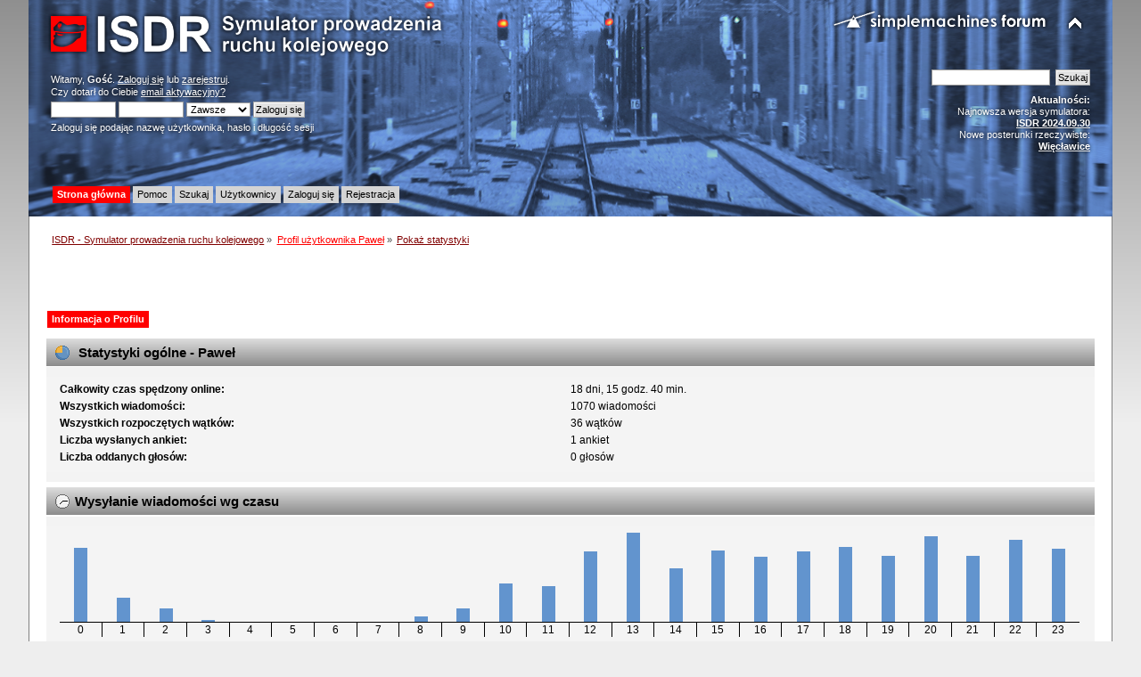

--- FILE ---
content_type: text/html; charset=UTF-8
request_url: https://isdr.pl/index.php?PHPSESSID=bf8vdt95u19fjdvprnsp5etf00&action=profile;area=statistics;u=3
body_size: 4737
content:
<!DOCTYPE html PUBLIC "-//W3C//DTD XHTML 1.0 Transitional//EN" "http://www.w3.org/TR/xhtml1/DTD/xhtml1-transitional.dtd">
<html xmlns="http://www.w3.org/1999/xhtml">
<head>
	<link rel="stylesheet" type="text/css" href="https://isdr.pl/Themes/ISDR/css/index.css?fin20" />
	<link rel="stylesheet" type="text/css" href="https://isdr.pl/Themes/default/css/webkit.css" />
	<script type="text/javascript" src="https://isdr.pl/Themes/default/scripts/script.js?fin20"></script>
	<script type="text/javascript" src="https://isdr.pl/Themes/ISDR/scripts/theme.js?fin20"></script>
	<script type="text/javascript"><!-- // --><![CDATA[
		var smf_theme_url = "https://isdr.pl/Themes/ISDR";
		var smf_default_theme_url = "https://isdr.pl/Themes/default";
		var smf_images_url = "https://isdr.pl/Themes/ISDR/images";
		var smf_scripturl = "https://isdr.pl/index.php?PHPSESSID=bf8vdt95u19fjdvprnsp5etf00&amp;";
		var smf_iso_case_folding = false;
		var smf_charset = "UTF-8";
		var ajax_notification_text = "Ładowanie...";
		var ajax_notification_cancel_text = "Anuluj";
	// ]]></script>
	<meta http-equiv="Content-Type" content="text/html; charset=UTF-8" />
	<meta name="description" content="Statystyki użytkownika:  Paweł" />
	<meta name="keywords" content="isdr symulator pulpit kostkowy sterowanie ruchem kolejowym e1 dyżurny ruchu kolej pkp przekaźniki msts trainz maszyna eu07 et22" />
	<title>Statystyki użytkownika:  Paweł</title>
	<link rel="help" href="https://isdr.pl/index.php?PHPSESSID=bf8vdt95u19fjdvprnsp5etf00&amp;action=help" />
	<link rel="search" href="https://isdr.pl/index.php?PHPSESSID=bf8vdt95u19fjdvprnsp5etf00&amp;action=search" />
	<link rel="contents" href="https://isdr.pl/index.php?PHPSESSID=bf8vdt95u19fjdvprnsp5etf00&amp;" />
	<link rel="alternate" type="application/rss+xml" title="ISDR - Symulator prowadzenia ruchu kolejowego - RSS" href="https://isdr.pl/index.php?PHPSESSID=bf8vdt95u19fjdvprnsp5etf00&amp;type=rss;action=.xml" />
</head>
<body>
<div id="wrapper" style="width: 95%">
	<div id="header"><div class="frame">
		<div id="top_section">
			<h1 class="forumtitle">
				<a href="https://isdr.pl/index.php?PHPSESSID=bf8vdt95u19fjdvprnsp5etf00&amp;"><img src="https://isdr.pl/Themes/ISDR/images/isdrlogo.png" alt="ISDR - Symulator prowadzenia ruchu kolejowego" /></a>
			</h1>
			<img id="upshrink" src="https://isdr.pl/Themes/ISDR/images/upshrink.png" alt="*" title="Zmniejsz lub zwiększ nagłówek." style="display: none;" />
			<img id="smflogo" src="https://isdr.pl/Themes/ISDR/images/smflogo.png" alt="Simple Machines Forum" title="Simple Machines Forum" />
		</div>
		<div id="upper_section" class="middletext">
			<div class="user">
				<script type="text/javascript" src="https://isdr.pl/Themes/default/scripts/sha1.js"></script>
				<form id="guest_form" action="https://isdr.pl/index.php?PHPSESSID=bf8vdt95u19fjdvprnsp5etf00&amp;action=login2" method="post" accept-charset="UTF-8"  onsubmit="hashLoginPassword(this, '75e0e47db976dec8d07aef1ffeccfb6c');">
					<div class="info">Witamy, <strong>Gość</strong>. <a href="https://isdr.pl/index.php?PHPSESSID=bf8vdt95u19fjdvprnsp5etf00&amp;action=login">Zaloguj się</a> lub <a href="https://isdr.pl/index.php?PHPSESSID=bf8vdt95u19fjdvprnsp5etf00&amp;action=register">zarejestruj</a>.<br />Czy dotarł do Ciebie <a href="https://isdr.pl/index.php?PHPSESSID=bf8vdt95u19fjdvprnsp5etf00&amp;action=activate">email aktywacyjny?</a></div>
					<input type="text" name="user" size="10" class="input_text" />
					<input type="password" name="passwrd" size="10" class="input_password" />
					<select name="cookielength">
						<option value="60">1 Godzina</option>
						<option value="1440">1 Dzień</option>
						<option value="10080">1 Tydzień</option>
						<option value="43200">1 Miesiąc</option>
						<option value="-1" selected="selected">Zawsze</option>
					</select>
					<input type="submit" value="Zaloguj się" class="button_submit" /><br />
					<div class="info">Zaloguj się podając nazwę użytkownika, hasło i długość sesji</div>
<input type="hidden" name="hash_passwrd" value="" /><input type="hidden" name="a0bbc67f" value="75e0e47db976dec8d07aef1ffeccfb6c" />
				</form>
			</div>
			<div class="news normaltext">
				<form id="search_form" action="https://isdr.pl/index.php?PHPSESSID=bf8vdt95u19fjdvprnsp5etf00&amp;action=search2" method="post" accept-charset="UTF-8">
					<input type="text" name="search" value="" class="input_text" />&nbsp;
					<input type="submit" name="submit" value="Szukaj" class="button_submit" />
					<input type="hidden" name="advanced" value="0" /></form>
				<h2>Aktualności: </h2>
				<p>Najnowsza wersja symulatora:<br /><a href="http://www.symulator.isdr.pl/download.php" class="bbc_link" target="_blank"><strong>ISDR 2024.09.30</strong></a><br />Nowe posterunki rzeczywiste:<br /><a href="http://www.symulator.isdr.pl/download.php" class="bbc_link" target="_blank"><strong>Więcławice</strong></a></p>
			</div>
		</div>
		<br class="clear" />
		<script type="text/javascript"><!-- // --><![CDATA[
			var oMainHeaderToggle = new smc_Toggle({
				bToggleEnabled: true,
				bCurrentlyCollapsed: false,
				aSwappableContainers: [
					'upper_section'
				],
				aSwapImages: [
					{
						sId: 'upshrink',
						srcExpanded: smf_images_url + '/upshrink.png',
						altExpanded: 'Zmniejsz lub zwiększ nagłówek.',
						srcCollapsed: smf_images_url + '/upshrink2.png',
						altCollapsed: 'Zmniejsz lub zwiększ nagłówek.'
					}
				],
				oThemeOptions: {
					bUseThemeSettings: false,
					sOptionName: 'collapse_header',
					sSessionVar: 'a0bbc67f',
					sSessionId: '75e0e47db976dec8d07aef1ffeccfb6c'
				},
				oCookieOptions: {
					bUseCookie: true,
					sCookieName: 'upshrink'
				}
			});
		// ]]></script>
		<div id="main_menu">
			<ul class="dropmenu" id="menu_nav">
				<li id="button_home">
					<a class="active firstlevel" href="https://isdr.pl/index.php?PHPSESSID=bf8vdt95u19fjdvprnsp5etf00&amp;">
						<span class="last firstlevel">Strona główna</span>
					</a>
				</li>
				<li id="button_help">
					<a class="firstlevel" href="https://isdr.pl/index.php?PHPSESSID=bf8vdt95u19fjdvprnsp5etf00&amp;action=help">
						<span class="firstlevel">Pomoc</span>
					</a>
				</li>
				<li id="button_search">
					<a class="firstlevel" href="https://isdr.pl/index.php?PHPSESSID=bf8vdt95u19fjdvprnsp5etf00&amp;action=search">
						<span class="firstlevel">Szukaj</span>
					</a>
				</li>
				<li id="button_mlist">
					<a class="firstlevel" href="https://isdr.pl/index.php?PHPSESSID=bf8vdt95u19fjdvprnsp5etf00&amp;action=mlist">
						<span class="firstlevel">Użytkownicy</span>
					</a>
					<ul>
						<li>
							<a href="https://isdr.pl/index.php?PHPSESSID=bf8vdt95u19fjdvprnsp5etf00&amp;action=mlist">
								<span>Widok listy użytkowników</span>
							</a>
						</li>
						<li>
							<a href="https://isdr.pl/index.php?PHPSESSID=bf8vdt95u19fjdvprnsp5etf00&amp;action=mlist;sa=search">
								<span class="last">Szukaj użytkowników</span>
							</a>
						</li>
					</ul>
				</li>
				<li id="button_login">
					<a class="firstlevel" href="https://isdr.pl/index.php?PHPSESSID=bf8vdt95u19fjdvprnsp5etf00&amp;action=login">
						<span class="firstlevel">Zaloguj się</span>
					</a>
				</li>
				<li id="button_register">
					<a class="firstlevel" href="https://isdr.pl/index.php?PHPSESSID=bf8vdt95u19fjdvprnsp5etf00&amp;action=register">
						<span class="last firstlevel">Rejestracja</span>
					</a>
				</li>
			</ul>
		</div>
		<br class="clear" />
	</div></div>
	<div id="content_section"><div class="frame">
		<div id="main_content_section">
	<div class="navigate_section">
		<ul>
			<li>
				<a href="https://isdr.pl/index.php?PHPSESSID=bf8vdt95u19fjdvprnsp5etf00&amp;"><span>ISDR - Symulator prowadzenia ruchu kolejowego</span></a> &#187;
			</li>
			<li>
				<a href="https://isdr.pl/index.php?PHPSESSID=bf8vdt95u19fjdvprnsp5etf00&amp;action=profile;u=3" style="color: #FF0000;"><span>Profil użytkownika Paweł</span></a> &#187;
			</li>
			<li class="last">
				<a href="https://isdr.pl/index.php?PHPSESSID=bf8vdt95u19fjdvprnsp5etf00&amp;action=profile;u=3;area=statistics"><span>Pokaż statystyki</span></a>
			</li>
		</ul>
	</div><script async src="http://pagead2.googlesyndication.com/pagead/js/adsbygoogle.js"></script>
<!-- lisek - srednia mala -->
<ins class="adsbygoogle"
     style="display:inline-block;width:468px;height:60px"
     data-ad-client="ca-pub-6304015740494774"
     data-ad-slot="2190710040"></ins>
<script>
(adsbygoogle = window.adsbygoogle || []).push({});
</script>
<div id="admin_menu">
	<ul class="dropmenu" id="dropdown_menu_1">
			<li><a class="active firstlevel" href="#"><span class="firstlevel">Informacja o Profilu</span></a>
				<ul>
					<li>
						<a href="https://isdr.pl/index.php?PHPSESSID=bf8vdt95u19fjdvprnsp5etf00&amp;action=profile;area=summary;u=3"><span>Podsumowanie</span></a>
					</li>
					<li>
						<a class="chosen" href="https://isdr.pl/index.php?PHPSESSID=bf8vdt95u19fjdvprnsp5etf00&amp;action=profile;area=statistics;u=3"><span>Pokaż statystyki</span></a>
					</li>
					<li>
						<a href="https://isdr.pl/index.php?PHPSESSID=bf8vdt95u19fjdvprnsp5etf00&amp;action=profile;area=showposts;u=3"><span>Pokaż wiadomości...</span></a>
						<ul>
							<li>
								<a href="https://isdr.pl/index.php?PHPSESSID=bf8vdt95u19fjdvprnsp5etf00&amp;action=profile;area=showposts;sa=messages;u=3"><span>Wiadomości</span></a>
							</li>
							<li>
								<a href="https://isdr.pl/index.php?PHPSESSID=bf8vdt95u19fjdvprnsp5etf00&amp;action=profile;area=showposts;sa=topics;u=3"><span>Pokaż wątki</span></a>
							</li>
							<li>
								<a href="https://isdr.pl/index.php?PHPSESSID=bf8vdt95u19fjdvprnsp5etf00&amp;action=profile;area=showposts;sa=attach;u=3"><span>Pokaż załączniki</span></a>
							</li>
						</ul>
					</li>
				</ul>
			</li>
	</ul>
</div>
<div id="admin_content">
	<script type="text/javascript" src="https://isdr.pl/Themes/default/scripts/profile.js"></script>
	<script type="text/javascript"><!-- // --><![CDATA[
		disableAutoComplete();
	// ]]></script>
	<div id="profileview">
		<div id="generalstats">
			<div class="cat_bar">
				<h3 class="catbg">
					<span class="ie6_header floatleft"><img src="https://isdr.pl/Themes/ISDR/images/stats_info.gif" alt="" class="icon" />
					Statystyki ogólne - Paweł
					</span>
				</h3>
			</div>
			<div class="windowbg2">
				<span class="topslice"><span></span></span>
				<div class="content">
					<dl>
						<dt>Całkowity czas spędzony online:</dt>
						<dd>18 dni, 15 godz. 40 min.</dd>
						<dt>Wszystkich wiadomości:</dt>
						<dd>1070 wiadomości</dd>
						<dt>Wszystkich rozpoczętych wątków:</dt>
						<dd>36 wątków</dd>
						<dt>Liczba wysłanych ankiet:</dt>
						<dd>1 ankiet</dd>
						<dt>Liczba oddanych głosów:</dt>
						<dd>0 głosów</dd>
					</dl>
				</div>
				<span class="botslice"><span></span></span>
			</div>
		</div>
		<div id="activitytime" class="flow_hidden">
			<div class="cat_bar">
				<h3 class="catbg">
				<span class="ie6_header floatleft"><img src="https://isdr.pl/Themes/ISDR/images/stats_history.gif" alt="" class="icon" />Wysyłanie wiadomości wg czasu</span>
				</h3>
			</div>
			<div class="windowbg2">
				<span class="topslice"><span></span></span>
				<div class="content">
					<ul class="activity_stats flow_hidden">
						<li>
							<div class="bar" style="padding-top: 17px;" title="74 wiadomości (7%)">
								<div style="height: 83px;">
									<span>74 wiadomości (7%)</span>
								</div>
							</div>
							<span class="stats_hour">0</span>
						</li>
						<li>
							<div class="bar" style="padding-top: 73px;" title="24 wiadomości (2%)">
								<div style="height: 27px;">
									<span>24 wiadomości (2%)</span>
								</div>
							</div>
							<span class="stats_hour">1</span>
						</li>
						<li>
							<div class="bar" style="padding-top: 85px;" title="13 wiadomości (1%)">
								<div style="height: 15px;">
									<span>13 wiadomości (1%)</span>
								</div>
							</div>
							<span class="stats_hour">2</span>
						</li>
						<li>
							<div class="bar" style="padding-top: 98px;" title="2 wiadomości (0%)">
								<div style="height: 2px;">
									<span>2 wiadomości (0%)</span>
								</div>
							</div>
							<span class="stats_hour">3</span>
						</li>
						<li>
							<div class="bar" style="padding-top: 100px;" title="0 wiadomości (0%)">
								<div style="height: 0px;">
									<span>0 wiadomości (0%)</span>
								</div>
							</div>
							<span class="stats_hour">4</span>
						</li>
						<li>
							<div class="bar" style="padding-top: 100px;" title="0 wiadomości (0%)">
								<div style="height: 0px;">
									<span>0 wiadomości (0%)</span>
								</div>
							</div>
							<span class="stats_hour">5</span>
						</li>
						<li>
							<div class="bar" style="padding-top: 100px;" title="0 wiadomości (0%)">
								<div style="height: 0px;">
									<span>0 wiadomości (0%)</span>
								</div>
							</div>
							<span class="stats_hour">6</span>
						</li>
						<li>
							<div class="bar" style="padding-top: 100px;" title="0 wiadomości (0%)">
								<div style="height: 0px;">
									<span>0 wiadomości (0%)</span>
								</div>
							</div>
							<span class="stats_hour">7</span>
						</li>
						<li>
							<div class="bar" style="padding-top: 94px;" title="5 wiadomości (0%)">
								<div style="height: 6px;">
									<span>5 wiadomości (0%)</span>
								</div>
							</div>
							<span class="stats_hour">8</span>
						</li>
						<li>
							<div class="bar" style="padding-top: 85px;" title="13 wiadomości (1%)">
								<div style="height: 15px;">
									<span>13 wiadomości (1%)</span>
								</div>
							</div>
							<span class="stats_hour">9</span>
						</li>
						<li>
							<div class="bar" style="padding-top: 57px;" title="38 wiadomości (4%)">
								<div style="height: 43px;">
									<span>38 wiadomości (4%)</span>
								</div>
							</div>
							<span class="stats_hour">10</span>
						</li>
						<li>
							<div class="bar" style="padding-top: 60px;" title="36 wiadomości (3%)">
								<div style="height: 40px;">
									<span>36 wiadomości (3%)</span>
								</div>
							</div>
							<span class="stats_hour">11</span>
						</li>
						<li>
							<div class="bar" style="padding-top: 21px;" title="70 wiadomości (7%)">
								<div style="height: 79px;">
									<span>70 wiadomości (7%)</span>
								</div>
							</div>
							<span class="stats_hour">12</span>
						</li>
						<li>
							<div class="bar" style="padding-top: 0px;" title="89 wiadomości (8%)">
								<div style="height: 100px;">
									<span>89 wiadomości (8%)</span>
								</div>
							</div>
							<span class="stats_hour">13</span>
						</li>
						<li>
							<div class="bar" style="padding-top: 40px;" title="53 wiadomości (5%)">
								<div style="height: 60px;">
									<span>53 wiadomości (5%)</span>
								</div>
							</div>
							<span class="stats_hour">14</span>
						</li>
						<li>
							<div class="bar" style="padding-top: 20px;" title="71 wiadomości (7%)">
								<div style="height: 80px;">
									<span>71 wiadomości (7%)</span>
								</div>
							</div>
							<span class="stats_hour">15</span>
						</li>
						<li>
							<div class="bar" style="padding-top: 27px;" title="65 wiadomości (6%)">
								<div style="height: 73px;">
									<span>65 wiadomości (6%)</span>
								</div>
							</div>
							<span class="stats_hour">16</span>
						</li>
						<li>
							<div class="bar" style="padding-top: 21px;" title="70 wiadomości (7%)">
								<div style="height: 79px;">
									<span>70 wiadomości (7%)</span>
								</div>
							</div>
							<span class="stats_hour">17</span>
						</li>
						<li>
							<div class="bar" style="padding-top: 16px;" title="75 wiadomości (7%)">
								<div style="height: 84px;">
									<span>75 wiadomości (7%)</span>
								</div>
							</div>
							<span class="stats_hour">18</span>
						</li>
						<li>
							<div class="bar" style="padding-top: 26px;" title="66 wiadomości (6%)">
								<div style="height: 74px;">
									<span>66 wiadomości (6%)</span>
								</div>
							</div>
							<span class="stats_hour">19</span>
						</li>
						<li>
							<div class="bar" style="padding-top: 4px;" title="85 wiadomości (8%)">
								<div style="height: 96px;">
									<span>85 wiadomości (8%)</span>
								</div>
							</div>
							<span class="stats_hour">20</span>
						</li>
						<li>
							<div class="bar" style="padding-top: 26px;" title="66 wiadomości (6%)">
								<div style="height: 74px;">
									<span>66 wiadomości (6%)</span>
								</div>
							</div>
							<span class="stats_hour">21</span>
						</li>
						<li>
							<div class="bar" style="padding-top: 8px;" title="82 wiadomości (8%)">
								<div style="height: 92px;">
									<span>82 wiadomości (8%)</span>
								</div>
							</div>
							<span class="stats_hour">22</span>
						</li>
						<li class="last">
							<div class="bar" style="padding-top: 18px;" title="73 wiadomości (7%)">
								<div style="height: 82px;">
									<span>73 wiadomości (7%)</span>
								</div>
							</div>
							<span class="stats_hour">23</span>
						</li>

					</ul>
					<span class="clear" />
				</div>
				<span class="botslice"><span></span></span>
			</div>
		</div>
		<div class="flow_hidden">
			<div id="popularposts">
				<div class="cat_bar">
					<h3 class="catbg">
						<span class="ie6_header floatleft"><img src="https://isdr.pl/Themes/ISDR/images/stats_replies.gif" alt="" class="icon" />Najpopularniejsze działy wg wiadomości</span>
					</h3>
				</div>
				<div class="windowbg2">
					<span class="topslice"><span></span></span>
					<div class="content">
						<dl>
							<dt><a href="https://isdr.pl/index.php/board,2.0.html?PHPSESSID=bf8vdt95u19fjdvprnsp5etf00">ISDR - Tematy ogólne</a></dt>
							<dd>
								<div class="profile_pie" style="background-position: -80px 0;" title="265 wiadomości użytkownika 1070 (24.77%) ">
									265 wiadomości użytkownika 1070 (24.77%) 
								</div>
								<span>265</span>
							</dd>
							<dt><a href="https://isdr.pl/index.php/board,10.0.html?PHPSESSID=bf8vdt95u19fjdvprnsp5etf00">Testowo</a></dt>
							<dd>
								<div class="profile_pie" style="background-position: -60px 0;" title="176 wiadomości użytkownika 1070 (16.45%) ">
									176 wiadomości użytkownika 1070 (16.45%) 
								</div>
								<span>176</span>
							</dd>
							<dt><a href="https://isdr.pl/index.php/board,4.0.html?PHPSESSID=bf8vdt95u19fjdvprnsp5etf00">Urządzenia srk</a></dt>
							<dd>
								<div class="profile_pie" style="background-position: -40px 0;" title="148 wiadomości użytkownika 1070 (13.83%) ">
									148 wiadomości użytkownika 1070 (13.83%) 
								</div>
								<span>148</span>
							</dd>
							<dt><a href="https://isdr.pl/index.php/board,6.0.html?PHPSESSID=bf8vdt95u19fjdvprnsp5etf00">Inne</a></dt>
							<dd>
								<div class="profile_pie" style="background-position: -20px 0;" title="94 wiadomości użytkownika 1070 (8.79%) ">
									94 wiadomości użytkownika 1070 (8.79%) 
								</div>
								<span>94</span>
							</dd>
							<dt><a href="https://isdr.pl/index.php/board,11.0.html?PHPSESSID=bf8vdt95u19fjdvprnsp5etf00">Lisków (stara wersja symulatora)</a></dt>
							<dd>
								<div class="profile_pie" style="background-position: -20px 0;" title="83 wiadomości użytkownika 1070 (7.76%) ">
									83 wiadomości użytkownika 1070 (7.76%) 
								</div>
								<span>83</span>
							</dd>
							<dt><a href="https://isdr.pl/index.php/board,9.0.html?PHPSESSID=bf8vdt95u19fjdvprnsp5etf00">ISDR - Rozkłady jazdy</a></dt>
							<dd>
								<div class="profile_pie" style="background-position: -20px 0;" title="67 wiadomości użytkownika 1070 (6.26%) ">
									67 wiadomości użytkownika 1070 (6.26%) 
								</div>
								<span>67</span>
							</dd>
							<dt><a href="https://isdr.pl/index.php/board,5.0.html?PHPSESSID=bf8vdt95u19fjdvprnsp5etf00">Ruch kolejowy</a></dt>
							<dd>
								<div class="profile_pie" style="background-position: -0px 0;" title="52 wiadomości użytkownika 1070 (4.86%) ">
									52 wiadomości użytkownika 1070 (4.86%) 
								</div>
								<span>52</span>
							</dd>
							<dt><a href="https://isdr.pl/index.php/board,22.0.html?PHPSESSID=bf8vdt95u19fjdvprnsp5etf00">Wilkowice Bystra</a></dt>
							<dd>
								<div class="profile_pie" style="background-position: -0px 0;" title="16 wiadomości użytkownika 1070 (1.50%) ">
									16 wiadomości użytkownika 1070 (1.50%) 
								</div>
								<span>16</span>
							</dd>
							<dt><a href="https://isdr.pl/index.php/board,27.0.html?PHPSESSID=bf8vdt95u19fjdvprnsp5etf00">Kraków Główny</a></dt>
							<dd>
								<div class="profile_pie" style="background-position: -0px 0;" title="13 wiadomości użytkownika 1070 (1.21%) ">
									13 wiadomości użytkownika 1070 (1.21%) 
								</div>
								<span>13</span>
							</dd>
							<dt><a href="https://isdr.pl/index.php/board,7.0.html?PHPSESSID=bf8vdt95u19fjdvprnsp5etf00">Kosz</a></dt>
							<dd>
								<div class="profile_pie" style="background-position: -0px 0;" title="11 wiadomości użytkownika 1070 (1.03%) ">
									11 wiadomości użytkownika 1070 (1.03%) 
								</div>
								<span>11</span>
							</dd>
						</dl>
					</div>
					<span class="botslice"><span></span></span>
				</div>
			</div>
			<div id="popularactivity">
				<div class="cat_bar">
					<h3 class="catbg">
					<span class="ie6_header floatleft"><img src="https://isdr.pl/Themes/ISDR/images/stats_replies.gif" alt="" class="icon" />Najpopularniejsze działy wg aktywności</span>
					</h3>
				</div>
				<div class="windowbg2">
					<span class="topslice"><span></span></span>
					<div class="content">
						<dl>
							<dt><a href="https://isdr.pl/index.php/board,22.0.html?PHPSESSID=bf8vdt95u19fjdvprnsp5etf00">Wilkowice Bystra</a></dt>
							<dd>
								<div class="profile_pie" style="background-position: -100px 0;" title="16 wiadomości z wybranego działu 56 wiadomości (28.57%)">
									16 wiadomości z wybranego działu 56 wiadomości (28.57%)
								</div>
								<span>28.57%</span>
							</dd>
							<dt><a href="https://isdr.pl/index.php/board,21.0.html?PHPSESSID=bf8vdt95u19fjdvprnsp5etf00">Osielec</a></dt>
							<dd>
								<div class="profile_pie" style="background-position: -80px 0;" title="6 wiadomości z wybranego działu 27 wiadomości (22.22%)">
									6 wiadomości z wybranego działu 27 wiadomości (22.22%)
								</div>
								<span>22.22%</span>
							</dd>
							<dt><a href="https://isdr.pl/index.php/board,2.0.html?PHPSESSID=bf8vdt95u19fjdvprnsp5etf00">ISDR - Tematy ogólne</a></dt>
							<dd>
								<div class="profile_pie" style="background-position: -60px 0;" title="265 wiadomości z wybranego działu 1616 wiadomości (16.40%)">
									265 wiadomości z wybranego działu 1616 wiadomości (16.40%)
								</div>
								<span>16.40%</span>
							</dd>
							<dt><a href="https://isdr.pl/index.php/board,10.0.html?PHPSESSID=bf8vdt95u19fjdvprnsp5etf00">Testowo</a></dt>
							<dd>
								<div class="profile_pie" style="background-position: -60px 0;" title="176 wiadomości z wybranego działu 1157 wiadomości (15.21%)">
									176 wiadomości z wybranego działu 1157 wiadomości (15.21%)
								</div>
								<span>15.21%</span>
							</dd>
							<dt><a href="https://isdr.pl/index.php/board,23.0.html?PHPSESSID=bf8vdt95u19fjdvprnsp5etf00">Starzyny</a></dt>
							<dd>
								<div class="profile_pie" style="background-position: -40px 0;" title="8 wiadomości z wybranego działu 61 wiadomości (13.11%)">
									8 wiadomości z wybranego działu 61 wiadomości (13.11%)
								</div>
								<span>13.11%</span>
							</dd>
							<dt><a href="https://isdr.pl/index.php/board,27.0.html?PHPSESSID=bf8vdt95u19fjdvprnsp5etf00">Kraków Główny</a></dt>
							<dd>
								<div class="profile_pie" style="background-position: -40px 0;" title="13 wiadomości z wybranego działu 120 wiadomości (10.83%)">
									13 wiadomości z wybranego działu 120 wiadomości (10.83%)
								</div>
								<span>10.83%</span>
							</dd>
							<dt><a href="https://isdr.pl/index.php/board,4.0.html?PHPSESSID=bf8vdt95u19fjdvprnsp5etf00">Urządzenia srk</a></dt>
							<dd>
								<div class="profile_pie" style="background-position: -20px 0;" title="148 wiadomości z wybranego działu 1751 wiadomości (8.45%)">
									148 wiadomości z wybranego działu 1751 wiadomości (8.45%)
								</div>
								<span>8.45%</span>
							</dd>
							<dt><a href="https://isdr.pl/index.php/board,9.0.html?PHPSESSID=bf8vdt95u19fjdvprnsp5etf00">ISDR - Rozkłady jazdy</a></dt>
							<dd>
								<div class="profile_pie" style="background-position: -20px 0;" title="67 wiadomości z wybranego działu 933 wiadomości (7.18%)">
									67 wiadomości z wybranego działu 933 wiadomości (7.18%)
								</div>
								<span>7.18%</span>
							</dd>
							<dt><a href="https://isdr.pl/index.php/board,25.0.html?PHPSESSID=bf8vdt95u19fjdvprnsp5etf00">Raciąż</a></dt>
							<dd>
								<div class="profile_pie" style="background-position: -20px 0;" title="4 wiadomości z wybranego działu 65 wiadomości (6.15%)">
									4 wiadomości z wybranego działu 65 wiadomości (6.15%)
								</div>
								<span>6.15%</span>
							</dd>
							<dt><a href="https://isdr.pl/index.php/board,7.0.html?PHPSESSID=bf8vdt95u19fjdvprnsp5etf00">Kosz</a></dt>
							<dd>
								<div class="profile_pie" style="background-position: -0px 0;" title="11 wiadomości z wybranego działu 227 wiadomości (4.85%)">
									11 wiadomości z wybranego działu 227 wiadomości (4.85%)
								</div>
								<span>4.85%</span>
							</dd>
						</dl>
					</div>
					<span class="botslice"><span></span></span>
				</div>
			</div>
		</div>
	</div>
	<br class="clear" />
</div>
		</div>
	</div></div>
	<div id="footer_section"><div class="frame">
		<ul class="reset">
			<li class="copyright">
			<span class="smalltext" style="display: inline; visibility: visible; font-family: Verdana, Arial, sans-serif;"><a href="http://www.simplemachines.org/" title="Simple Machines Forum" target="_blank" class="new_win">Powered by SMF 2.0.14</a> | <a href="http://www.simplemachines.org/about/copyright.php" title="Free Forum Software" target="_blank" class="new_win">SMF &copy; 2006&ndash;2010, Simple Machines LLC</a><br /><span class="smalltext"><a href="http://www.smfads.com" target="_blank">SMFAds</a> for <a href="http://www.createaforum.com" title="Forum Hosting">Free Forums</a></span>
			</span></li>
			<li><a id="button_xhtml" href="http://validator.w3.org/check?uri=referer" target="_blank" class="new_win" title="Prawidłowy XHTML 1.0!"><span>XTML</span></a></li>
			<li><a id="button_rss" href="https://isdr.pl/index.php?PHPSESSID=bf8vdt95u19fjdvprnsp5etf00&amp;action=.xml;type=rss" class="new_win"><span>RSS</span></a></li>
			<li class="last"><a id="button_wap2" href="https://isdr.pl/index.php?PHPSESSID=bf8vdt95u19fjdvprnsp5etf00&amp;wap2" class="new_win"><span>WAP2</span></a></li>
		</ul>
		<p>Strona wygenerowana w 0.421 sekund z 30 zapytaniami.</p>
	</div></div>
</div>
</body></html>